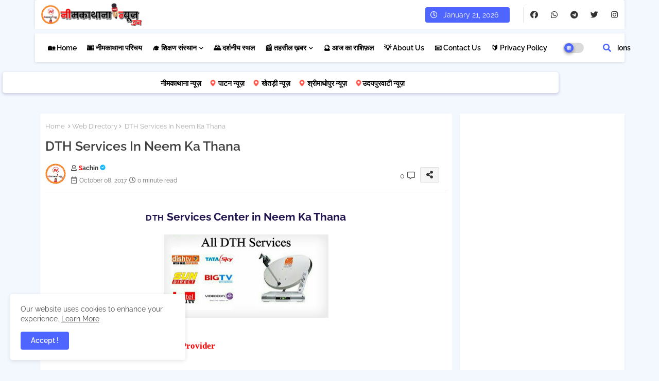

--- FILE ---
content_type: text/html; charset=utf-8
request_url: https://www.google.com/recaptcha/api2/aframe
body_size: 266
content:
<!DOCTYPE HTML><html><head><meta http-equiv="content-type" content="text/html; charset=UTF-8"></head><body><script nonce="T70G9E1v649_11FcOFbQEg">/** Anti-fraud and anti-abuse applications only. See google.com/recaptcha */ try{var clients={'sodar':'https://pagead2.googlesyndication.com/pagead/sodar?'};window.addEventListener("message",function(a){try{if(a.source===window.parent){var b=JSON.parse(a.data);var c=clients[b['id']];if(c){var d=document.createElement('img');d.src=c+b['params']+'&rc='+(localStorage.getItem("rc::a")?sessionStorage.getItem("rc::b"):"");window.document.body.appendChild(d);sessionStorage.setItem("rc::e",parseInt(sessionStorage.getItem("rc::e")||0)+1);localStorage.setItem("rc::h",'1768980732520');}}}catch(b){}});window.parent.postMessage("_grecaptcha_ready", "*");}catch(b){}</script></body></html>

--- FILE ---
content_type: text/plain
request_url: https://www.google-analytics.com/j/collect?v=1&_v=j102&a=1136329495&t=pageview&_s=1&dl=https%3A%2F%2Fwww.neemkathananews.in%2F2017%2F10%2Fdth-services-in-neem-ka-thana.html&ul=en-us%40posix&dt=DTH%20Services%20In%20Neem%20Ka%20Thana&sr=1280x720&vp=1280x720&_u=IEBAAEABAAAAACAAI~&jid=1659050736&gjid=1242919382&cid=435596898.1768980729&tid=UA-93746231-4&_gid=1373402540.1768980729&_r=1&_slc=1&z=142517851
body_size: -452
content:
2,cG-N4SKYNB8DD